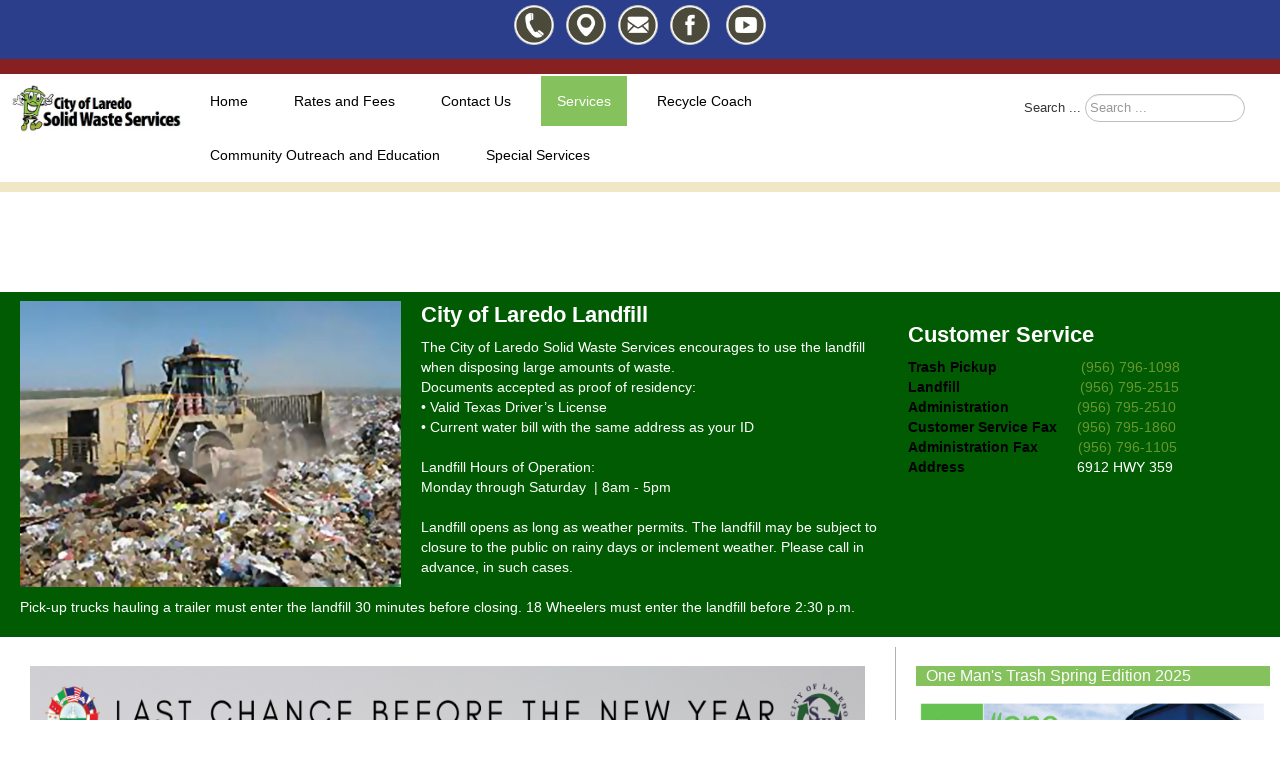

--- FILE ---
content_type: text/html; charset=utf-8
request_url: https://laredosolidwaste.com/index.php/services/brush
body_size: 8904
content:

<!DOCTYPE html>
<html lang="en-gb" dir="ltr" >
<head>
	<base href="https://laredosolidwaste.com/index.php/services/brush" />
	<meta http-equiv="content-type" content="text/html; charset=utf-8" />
	<meta name="description" content="Official site for Laredo Solid Waste Services" />
	<title>Brush and Bulky Item Collection Service</title>
	<link href="https://laredosolidwaste.com/index.php/component/search/?Itemid=117&amp;format=opensearch" rel="search" title="Search Laredo Solid Waste Services" type="application/opensearchdescription+xml" />
	<link href="/plugins/editors/jckeditor/typography/typography2.php" rel="stylesheet" type="text/css" media="null" attribs="[]" />
	<link href="https://laredosolidwaste.com/plugins/content/responsive-tables/responsive-tables.css" rel="stylesheet" type="text/css" />
	<link href="/media/plg_system_imageeffectck/css/imageeffectck.css?ver=2.2.7" rel="stylesheet" type="text/css" />
	<style type="text/css">
/* Mobile Menu CK - https://www.joomlack.fr */
/* Automatic styles */

.mobilemenuck-bar {display:none;position:relative;left:0;top:0;right:0;z-index:100;}
.mobilemenuck-bar-title {display: block;}
.mobilemenuck-bar-button {cursor:pointer;box-sizing: border-box;position:absolute; top: 0; right: 0;line-height:0.8em;font-family:Verdana;text-align: center;}
.mobilemenuck {box-sizing: border-box;width: 100%;}
.mobilemenuck-topbar {position:relative;}
.mobilemenuck-title {display: block;}
.mobilemenuck-button {cursor:pointer;box-sizing: border-box;position:absolute; top: 0; right: 0;line-height:0.8em;font-family:Verdana;text-align: center;}
.mobilemenuck a {display:block;text-decoration: none;}
.mobilemenuck a:hover {text-decoration: none;}
.mobilemenuck .mobilemenuck-item > div {position:relative;}
/* for accordion */
.mobilemenuck-togglericon:after {cursor:pointer;text-align:center;display:block;position: absolute;right: 0;top: 0;content:"+";}
.mobilemenuck .open .mobilemenuck-togglericon:after {content:"-";}
.mobilemenuck-lock-button.mobilemenuck-button {right:45px}
.mobilemenuck-lock-button.mobilemenuck-button svg {max-height:50%;}
.mobilemenuck-lock-button.mobilemenuck-button::after {display: block;content: "";height: 100%;width: 100%;z-index: 1;position: absolute;top: 0;left: 0;}
.mobilemenuck[data-display="flyout"] {overflow: initial !important;}
.mobilemenuck[data-display="flyout"] .level1 + .mobilemenuck-submenu {position:absolute;top:0;left:auto;display:none;height:100vh;left:100%;}
.mobilemenuck[data-display="flyout"] .level2 + .mobilemenuck-submenu {position:absolute;top:0;left:auto;display:none;height:100vh;left:100%;}
.mobilemenuck[data-display="flyout"][data-effect*="slideright"] .level1 + .mobilemenuck-submenu {right:100%;left:auto;}
.mobilemenuck[data-display="flyout"][data-effect*="slideright"] .level2 + .mobilemenuck-submenu {right:100%;left:auto;}

/* RTL support */
.rtl .mobilemenuck-bar-button {left: 0;right: auto;}
.rtl .mobilemenuck-button {left: 0;right: auto;}
.rtl .mobilemenuck-togglericon::after {left: 0;right: auto;}

@media screen and (max-width: 640px) {
.mobilemenuck[data-display="flyout"] .level1 + .mobilemenuck-submenu {position:static;width: initial !important;height: initial;}
}
@media screen and (max-width: 1000px) {
.mobilemenuck[data-display="flyout"] .level2 + .mobilemenuck-submenu {position:static;width: initial !important;height: initial;}
}
.mobilemenuck-backbutton {
	cursor: pointer;
}

.mobilemenuck-backbutton:hover {
	opacity: 0.7;
}

[data-id="mobilemenuck-1"] .mobilemenuck-bar-title {
	background: #464646;
	color: #FFFFFF;
	font-weight: bold;
	text-indent: 20px;
	line-height: 43px;
	font-size: 20px;
}

[data-id="mobilemenuck-1"] .mobilemenuck-bar-title a {
	color: #FFFFFF;
	font-weight: bold;
	text-indent: 20px;
	line-height: 43px;
	font-size: 20px;
}

[data-id="mobilemenuck-1"] .mobilemenuck-bar-button {
	background: #333333;
	height: 43px;
	width: 43px;
	color: #FFFFFF;
	padding-top: 8px;
	font-size: 1.8em;
}

[data-id="mobilemenuck-1"] .mobilemenuck-bar-button a {
	color: #FFFFFF;
	font-size: 1.8em;
}

[data-id="mobilemenuck-1"].mobilemenuck {
	background: #464646;
	color: #FFFFFF;
	padding-bottom: 5px;
	font-weight: bold;
	font-size: 1.2em;
}

[data-id="mobilemenuck-1"].mobilemenuck a {
	color: #FFFFFF;
	font-weight: bold;
	font-size: 1.2em;
}

[data-id="mobilemenuck-1"] .mobilemenuck-title {
	background: #464646;
	height: 43px;
	text-indent: 20px;
	line-height: 43px;
	font-size: 20px;
}

[data-id="mobilemenuck-1"] .mobilemenuck-title a {
	text-indent: 20px;
	line-height: 43px;
	font-size: 20px;
}

[data-id="mobilemenuck-1"] .mobilemenuck-button {
	min-height: 35px;
	height: 100%;
	width: 45px;
	line-height: 35px;
	font-size: 1.8em;
}

[data-id="mobilemenuck-1"] .mobilemenuck-button a {
	line-height: 35px;
	font-size: 1.8em;
}

[data-id="mobilemenuck-1"] .mobilemenuck-item > .level1 {
	background: #027EA6;
	-moz-border-radius: 5px 5px 5px 5px;
	-o-border-radius: 5px 5px 5px 5px;
	-webkit-border-radius: 5px 5px 5px 5px;
	border-radius: 5px 5px 5px 5px;
	color: #FFFFFF;
	margin-top: 4px;
	margin-right: 4px;
	margin-bottom: 4px;
	margin-left: 4px;
	padding-left: 15px;
	line-height: 35px;
}

[data-id="mobilemenuck-1"] .mobilemenuck-item > .level1 a {
	color: #FFFFFF;
	line-height: 35px;
}

[data-id="mobilemenuck-1"] .mobilemenuck-item > .level1:not(.headingck):hover, [data-id="mobilemenuck-1"] .mobilemenuck-item > .level1.open {
	background: #008bb8;
}

[data-id="mobilemenuck-1"] .mobilemenuck-item > .level2 {
	background: #FFFFFF;
	-moz-border-radius: 5px 5px 5px 5px;
	-o-border-radius: 5px 5px 5px 5px;
	-webkit-border-radius: 5px 5px 5px 5px;
	border-radius: 5px 5px 5px 5px;
	color: #000000;
	margin-top: 4px;
	margin-right: 4px;
	margin-bottom: 4px;
	margin-left: 4px;
	padding-left: 25px;
	line-height: 35px;
}

[data-id="mobilemenuck-1"] .mobilemenuck-item > .level2 a {
	color: #000000;
	line-height: 35px;
}

[data-id="mobilemenuck-1"] .mobilemenuck-item > .level2:not(.headingck):hover, [data-id="mobilemenuck-1"] .mobilemenuck-item > .level2.open {
	background: #f0f0f0;
}

[data-id="mobilemenuck-1"] .level2 + .mobilemenuck-submenu .mobilemenuck-item > div {
	background: #689332;
	-moz-border-radius: 5px 5px 5px 5px;
	-o-border-radius: 5px 5px 5px 5px;
	-webkit-border-radius: 5px 5px 5px 5px;
	border-radius: 5px 5px 5px 5px;
	color: #FFFFFF;
	margin-top: 4px;
	margin-right: 4px;
	margin-bottom: 4px;
	margin-left: 4px;
	padding-left: 35px;
	line-height: 35px;
}

[data-id="mobilemenuck-1"] .level2 + .mobilemenuck-submenu .mobilemenuck-item > div a {
	color: #FFFFFF;
	line-height: 35px;
}

[data-id="mobilemenuck-1"] .level2 + .mobilemenuck-submenu .mobilemenuck-item > div:not(.headingck):hover, [data-id="mobilemenuck-1"] .mobilemenuck-item > .level2 + .mobilemenuck-submenu .mobilemenuck-item > div.open {
	background: #72a137;
}

[data-id="mobilemenuck-1"] .mobilemenuck-togglericon:after {
	background: #000000;
	background: rgba(0,0,0,0.25);
	-pie-background: rgba(0,0,0,0.25);
	-moz-border-radius: 0px 5px 5px 0px;
	-o-border-radius: 0px 5px 5px 0px;
	-webkit-border-radius: 0px 5px 5px 0px;
	border-radius: 0px 5px 5px 0px;
	min-height: 35px;
	height: 100%;
	width: 35px;
	padding-right: 5px;
	padding-left: 5px;
	line-height: 35px;
	font-size: 1.7em;
}

[data-id="mobilemenuck-1"] .mobilemenuck-togglericon:after a {
	line-height: 35px;
	font-size: 1.7em;
}
.mobilemaximenuck div span.descck {
	padding-left: 10px;
	font-size: 12px;
}

[data-id="mobilemenuck-1"] .mobilemenuck-item-counter {
	display: inline-block;
	margin: 0 5px;
	padding: 10px;
	font-size: 12px;
	line-height: 0;
	background: rgba(0,0,0,0.3);
	color: #eee;
	border-radius: 10px;
	height: 20px;
	transform: translate(10px,-3px);
	box-sizing: border-box;
}

[data-id="mobilemenuck-1"] + .mobilemenuck-overlay {
	position: fixed;
	top: 0;
	background: #000;
	opacity: 0.3;
	left: 0;
	right: 0;
	bottom: 0;
	z-index: 9;
}

[data-id="mobilemenuck-1"] .mobilemenuck-backbutton svg {
	width: 14px;
	fill: #fff;
	position: relative;
	left: -5px;
	top: -2px;
}[data-id="mobilemenuck-1"] + .mobilemenuck-overlay {
	position: fixed;
	top: 0;
	background: #000000;
	opacity: 0.3;
	left: 0;
	right: 0;
	bottom: 0;
	z-index: 9;
}.mobilemenuck-logo { text-align: center; }.mobilemenuck-logo-left { text-align: left; }.mobilemenuck-logo-right { text-align: right; }.mobilemenuck-logo a { display: inline-block; }#mobilemenuck-1-mobile-bar, #mobilemenuck-1-mobile-bar-wrap-topfixed { display: none; }
	@media only screen and (max-width:640px){
	#mobilemenuck-1-wrap ul.nav { display: none !important; }
	#mobilemenuck-1-mobile-bar, #mobilemenuck-1-mobile-bar-wrap-topfixed { display: block; flex: 1;}
	.mobilemenuck-hide {display: none !important;}
    body { padding-top: 40px !important; } }.pbck-container { max-width: 1000px}@media only screen and (min-width:801px){
.ckhide5 { display: none !important; } 
.ckstack5 > .inner { display: block; }
.ckstack5 > .inner > .blockck { float: none !important; width: auto !important; display: block; margin-left: 0 !important;}
}@media only screen and (max-width:800px) and (min-width:641px){
.ckhide4 { display: none !important; } 
.ckstack4 > .inner { display: block; }
.ckstack4 > .inner > .blockck { float: none !important; width: auto !important; display: block; margin-left: 0 !important;}
}@media only screen and (max-width:640px) and (min-width:481px){
.ckhide3 { display: none !important; } 
.ckstack3 > .inner { display: block; }
.ckstack3 > .inner > .blockck { float: none !important; width: auto !important; display: block; margin-left: 0 !important;}
}@media only screen and (max-width:480px) and (min-width:321px){
.ckhide2 { display: none !important; } 
.ckstack2 > .inner { display: block; }
.ckstack2 > .inner > .blockck { float: none !important; width: auto !important; display: block; margin-left: 0 !important;}
}@media only screen and (max-width:320px){
.ckhide1 { display: none !important; } 
.ckstack1 > .inner { display: block; }
.ckstack1 > .inner > .blockck { float: none !important; width: auto !important; display: block; margin-left: 0 !important;}
}
	</style>
	<script src="/media/jui/js/jquery.min.js?94825c29efd9629f0812a32feae6b377" type="text/javascript"></script>
	<script src="/media/jui/js/jquery-noconflict.js?94825c29efd9629f0812a32feae6b377" type="text/javascript"></script>
	<script src="/media/jui/js/jquery-migrate.min.js?94825c29efd9629f0812a32feae6b377" type="text/javascript"></script>
	<script src="/media/system/js/caption.js?94825c29efd9629f0812a32feae6b377" type="text/javascript"></script>
	<script src="/media/jui/js/bootstrap.min.js?94825c29efd9629f0812a32feae6b377" type="text/javascript"></script>
	<script src="/media/plg_system_imageeffectck/js/imageeffectck.js" type="text/javascript"></script>
	<!--[if lt IE 9]><script src="/media/system/js/html5fallback.js?94825c29efd9629f0812a32feae6b377" type="text/javascript"></script><![endif]-->
	<script src="/media/plg_system_mobilemenuck/assets/mobilemenuck.js?ver=1.5.21" type="text/javascript"></script>
	<script type="text/javascript">
jQuery(window).on('load',  function() {
				new JCaption('img.caption');
			});jQuery(document).ready(function(){ new MobileMenuCK(jQuery('#mobilemenuck-1-wrap ul.nav'), {menubarbuttoncontent : '&#x2261;',topbarbuttoncontent : '×',showmobilemenutext : 'default',mobilemenutext : 'Menu',container : 'body',detectiontype : 'resolution',resolution : '640',usemodules : '0',useimages : '0',showlogo : '1',showdesc : '0',displaytype : 'accordion',displayeffect : 'normal',menuwidth : '300',openedonactiveitem : '0',mobilebackbuttontext : 'Back',menuselector : 'ul',uriroot : '',tooglebarevent : 'click',tooglebaron : 'all',logo_source : 'maximenuck',logo_image : '',logo_link : '',logo_alt : '',logo_position : 'left',logo_width : '',logo_height : '',logo_margintop : '',logo_marginright : '',logo_marginbottom : '',logo_marginleft : '',topfixedeffect : 'always',lock_button : '0',lock_forced : '0',accordion_use_effects : '0',accordion_toggle : '0',show_icons : '0',counter : '0',hide_desktop : '1',overlay : '1',menuid : 'mobilemenuck-1',langdirection : 'ltr',merge : '',beforetext : '',aftertext : '',mergeorder : '',logo_where : '1',uriroot : ''}); });
	</script>

		<meta name="viewport" content="width=device-width, initial-scale=1.0" />
					<link rel="stylesheet" href="/templates/laredosolidwaste/css/bootstrap.css" type="text/css" />
			<link rel="stylesheet" href="/templates/laredosolidwaste/css/template.css?ver=074207" type="text/css" />
	
	<link rel="stylesheet" href="/templates/laredosolidwaste/css/font-awesome.min.css" type="text/css" />
	<link rel="stylesheet" href="/templates/laredosolidwaste/css/mobile.css?ver=074207" type="text/css" />

<!--[if lte IE 7]>
<style type="text/css">
#nav1 ul.menu > li {
	display: inline !important;
	zoom: 1;
}
</style>
<![endif]-->
<script async src="https://www.googletagmanager.com/gtag/js?id=UA-52743124-5"></script>
<script>
	window.dataLayer = window.dataLayer || [];
	function gtag(){dataLayer.push(arguments);}
	gtag('js', new Date());

	gtag('config', 'UA-52743124-5');
</script>
	<script src="/templates/laredosolidwaste/js/template.js"></script>
	<!--[if lt IE 9]>
		<script src="/media/jui/js/html5.js"></script>
	<![endif]--> 
<script src="https://app.my-waste.mobi/resources/js/release/client.min.js" type="text/javascript"></script></head>
<body class="com_content -body view-article no-layout no-task  itemid-117 pageid-3 ltr ">
<div id="wrapper1" class="tck-wrapper">
	<div class="inner  tck-container">

		<div id="block1" >
		<div class="inner " data-position="social_icons">
					<div class="tck-module moduletable">
							<div class="tck-module-text">
					

<div class="custom"  >
	<p style="text-align: center;">
	<a href="Tel:9567952510"><img alt="" src="/images/icons/green-phone.png" style="height: 40px; width: 40px;" /></a>&nbsp; &nbsp;<a href="https://www.google.com/maps/place/The+City+of+Laredo+Solid+Waste+Services/@27.4855333,-99.3903011,15z/data=!4m5!3m4!1s0x0:0x18598b36015955cb!8m2!3d27.4855333!4d-99.3903011" target="_blank"><img alt="" src="/images/icons/Green-Location.png" style="text-align: left; height: 40px; width: 40px;" /></a>&nbsp; &nbsp;<a href="mailto:sgarza2@ci.laredo.tx.us"><img alt="" src="/images/icons/Green-mail.png" style="text-align: left; height: 40px; width: 40px;" /></a>&nbsp; &nbsp;<a href="https://www.facebook.com/City-of-Laredo-Solid-Waste-Services-232244260152032/?ref=hl" target="_blank"><img alt="" src="/images/icons/Green-Facebook.png" style="text-align: left; height: 40px; width: 40px;" /></a>&nbsp; &nbsp;&nbsp;<a href="https://www.youtube.com/channel/UCOH1ZKdSRa0nlZ3zR4HUVTA" target="_blank"><img alt="" src="/images/icons/Green-YouTube.png" style="text-align: left; height: 40px; width: 40px;" /></a></p>
</div>
				</div>
		</div>
	
		</div>
	</div>
	
	</div>
</div>
<div id="wrapper2" class="tck-wrapper">
	<div class="inner  tck-container">

	<section id="row1"  class="tck-row">
		<div class="inner">
			<div class="flexiblecolumn valign-top" id="row1column1">
				<div id="bannerlogo" class="tck-logo-center tck-logo">
					<div class="inner">
												<a href="http://www.laredosolidwaste.com">
													<img class="tck-logo-img" src="/templates/laredosolidwaste/images/williebote.jpg" width="300" height="100" alt="" />
												</a>
																	</div>
				</div>
			</div>
			<div class="flexiblecolumn " id="row1column2">
								<nav id="nav1">
					<div class="inner " data-position="menu">
								<div class="tck-module moduletable_menu">
							<div class="tck-module-text">
					<div id="mobilemenuck-1-wrap">
								<ul class="nav menu mod-list">
<li class="item-101 default"><a href="/index.php" >Home</a></li><li class="item-307"><a href="/index.php/rates-and-fees" >Rates and Fees</a></li><li class="item-114"><a href="/index.php/contact-us" >Contact Us</a></li><li class="item-111 active deeper parent"><a href="/index.php/services" >Services</a><ul class="nav-child unstyled small"><li class="item-166"><a href="/index.php/services/lawn-clipping-collection-service" >Lawn-Clipping Collection Service</a></li><li class="item-117 current active"><a href="/index.php/services/brush" >Brush and Bulky Item Collection Service</a></li><li class="item-118"><a href="/index.php/services/garbage-collection" >Garbage Collection</a></li><li class="item-119"><a href="/index.php/services/tips-on-using-the-landfill" >Tips on using the landfill</a></li><li class="item-123 divider deeper parent"><span class="separator ">Recycling Program</span>
<ul class="nav-child unstyled small"><li class="item-124"><a href="/index.php/services/recycling-program/recycling-guidelines" >Recycling Guidelines</a></li><li class="item-125"><a href="/index.php/services/recycling-program/recycling-tips" >Recycling Tips</a></li><li class="item-126"><a href="/index.php/services/recycling-program/recycling-drop-off-centers" >Recycling Drop-off Centers</a></li><li class="item-127"><a href="/index.php/services/recycling-program/used-motor-oil-disposal-locations" >Used Motor Oil Disposal Locations</a></li><li class="item-128"><a href="/index.php/services/recycling-program/downtown-recycling-program" >Downtown Recycling Program</a></li><li class="item-129"><a href="/index.php/services/recycling-program/recycling-cart" >Recycling Cart</a></li></ul></li><li class="item-120"><a href="/index.php/services/garbage-trash-and-refuse-ordinance" >Garbage, Trash and Refuse Ordinance</a></li><li class="item-121"><a href="/index.php/services/dead-animals" >Dead Animals</a></li><li class="item-122 deeper parent"><a href="/index.php/services/faq-s" target="_blank">FAQ'S</a><ul class="nav-child unstyled small"><li class="item-405"><a href="/index.php/services/faq-s/preguntas-frecuentes" >Preguntas Frecuentes</a></li></ul></li><li class="item-306"><a href="/index.php/services/private-trash-hauling-service-companies" >Private Trash Hauling Service Companies</a></li></ul></li><li class="item-169"><a href="/index.php/recycle-coach" >Recycle Coach</a></li><li class="item-113 divider deeper parent"><span class="separator ">Community Outreach and Education</span>
<ul class="nav-child unstyled small"><li class="item-130"><a href="/index.php/community-outreach-education/community-outreach-program" >Community Outreach Program</a></li><li class="item-131"><a href="/index.php/community-outreach-education/secrets-to-a-successful-recycling-program-at-school" >Secrets to a successful recycling program at school</a></li><li class="item-132"><a href="/index.php/community-outreach-education/from-garbage-collection-to-the-landfill" >From garbage collection to the Landfill</a></li></ul></li><li class="item-359"><a href="/index.php/special-services2" >Special Services</a></li></ul>

							</div>				</div>
		</div>
	
					</div>
				</nav>
							</div>
			<div class="flexiblecolumn " id="row1column3">
								<div id="block4" >
					<div class="inner " data-position="search">
											<div class="tck-module moduletable">
							<div class="tck-module-text">
					<div class="tck-search search">
	<form action="/index.php/services/brush" method="post" class="form-inline">
		<label for="mod-search-searchword98" class="tck-search-label">Search ...</label> <input name="searchword" id="mod-search-searchword98" maxlength="200"  class="inputbox search-query input-medium tck-search-field" type="search" placeholder="Search ..." />		<input type="hidden" name="task" value="search" />
		<input type="hidden" name="option" value="com_search" />
		<input type="hidden" name="Itemid" value="117" />
	</form>
</div>
				</div>
		</div>
	
					</div>
				</div>
							</div>
		</div>
	</section>

	
	</div>
</div>
<div id="wrapper3" class="tck-wrapper">
	<div class="inner  tck-container">

		<section id="blocks1"  class="tck-modules">
		<div class="inner n2">
						<div id="blocks1mod1" class="flexiblemodule ">
				<div class="inner " data-position="position-0">
							<div class="tck-module moduletable">
							<div class="tck-module-text">
					

<div class="custom"  >
	<h1>
	<img alt="" src="/images/pagebuilderck/landfillpicture.jpg" style="width: 381px; height: 286px; color: rgb(54, 54, 54); line-height: 20px; font-size: 12px; margin-right: 20px; margin-left: 0px; float: left;" /></h1>
<h1>
	<span style="color:#ffffff;">City of Laredo Landfill</span></h1>
<div>
	The City of Laredo Solid Waste Services encourages to use the landfill when disposing large amounts of waste.</div>
<div>
	Documents accepted as proof of residency:</div>
<div>
	&bull; Valid Texas Driver&rsquo;s License</div>
<div>
	&bull; Current water bill with the same address as your ID</div>
<div>
	&nbsp;</div>
<div>
	Landfill Hours of Operation:</div>
<div>
	Monday through Saturday&nbsp; | 8am - 5pm</div>
<div>
	<br />
	Landfill opens as long as weather permits. The landfill may be subject to closure to the public on rainy days or inclement weather. Please call in advance, in such cases.</div>
<div>
	<br />
	Pick-up trucks hauling a trailer must enter the landfill 30 minutes before closing. 18 Wheelers must enter the landfill before 2:30 p.m.</div>
<style type="text/css">
p.p1 {margin: 0.0px 0.0px 0.0px 0.0px; font: 14.0px Times; color: #363636; -webkit-text-stroke: #363636; background-color: #ffff00} span.s1 {font-kerning: none}</style>
</div>
				</div>
		</div>
	
				</div>
			</div>
									<div id="blocks1mod2" class="flexiblemodule ">
				<div class="inner " data-position="position-1">
							<div class="tck-module moduletable">
							<div class="tck-module-text">
					

<div class="custom"  >
	<h1>
	<span style="color:#ffffff;">Customer Service</span></h1>
<div>
	<span style="color:#000000;"><strong>Trash Pickup</strong>&nbsp; &nbsp; &nbsp; &nbsp; &nbsp; &nbsp; &nbsp; &nbsp; &nbsp; &nbsp; &nbsp;</span><a href="tel:9567961098">(956) 796-1098</a></div>
<div>
	<span style="color:#000000;"><strong>Landfill<span style="white-space:pre"> </span></strong>&nbsp; &nbsp; &nbsp; &nbsp; &nbsp; &nbsp; &nbsp; &nbsp; &nbsp; &nbsp; &nbsp; &nbsp; &nbsp; &nbsp; &nbsp;</span><a href="tel:9567952515">(956) 795-2515</a></div>
<div>
	<span style="color:#000000;"><strong>Administration<span style="white-space:pre"> </span></strong>&nbsp; &nbsp; &nbsp; &nbsp; &nbsp; &nbsp; &nbsp; &nbsp;&nbsp;</span><a href="tel:9567952510">(956) 795-2510</a></div>
<div>
	<span style="color:#000000;"><strong>Customer Service Fax</strong>&nbsp; &nbsp; &nbsp;</span><a href="tel:9567951860">(956) 795-1860</a></div>
<div>
	<span style="color:#000000;"><strong>Administration Fax&nbsp;&nbsp;</strong>&nbsp; &nbsp; &nbsp; &nbsp;&nbsp;</span><a href="tel:9567961105">(956) 796-1105</a></div>
<div>
	<span style="color:#000000;"><strong>Address&nbsp;</strong>&nbsp; &nbsp; &nbsp; &nbsp; &nbsp; &nbsp; &nbsp; &nbsp; &nbsp; &nbsp; &nbsp; &nbsp; &nbsp; &nbsp;</span>6912 HWY 359</div>
</div>
				</div>
		</div>
	
				</div>
			</div>
					</div>
	</section>
	

	</div>
</div>
<div id="wrapper" class="tck-wrapper">
	<div class="inner  tck-container">

	<div id="maincontent" class="maincontent noleft">
		<div class="inner clearfix">
							<main id="center" class="column center ">
								<div class="inner">
																	<div id="content" class="">
										<div class="inner clearfix">
											<div id="system-message-container">
	</div>

											<div class="tck-article item-page" itemscope itemtype="https://schema.org/Article">
	<meta itemprop="inLanguage" content="en-GB" />
	
		
							
		
	
	
		
									<div itemprop="articleBody" class="tck-article-body">
		<h1 style="text-align: center;">
	<img alt="" src="/images/Bulky_.png" style="width: 967.986px; height: 748.455px;" /></h1>
<p>
	&nbsp;</p>
<h1 style="text-align: center;">
	<img alt="" src="/images/Spanish.png" style="width: 967.969px; height: 748.455px;" /></h1>
<h1 style="text-align: center;">
	&nbsp;</h1>
<h1 style="text-align: center;">
	&nbsp;</h1>
<h1 style="text-align: center;">
	&nbsp;</h1>
<h1 style="text-align: center;">
	Brush and Bulky Item Collection Service</h1>
<p style="text-align: center;">
	&nbsp;</p>
<p style="text-align: center;">
	<img alt="" src="/images/Grapple-picture.jpg" style="border-width: 1px; border-style: solid; width: 400px; height: 300px;" /></p>
<p>
	&nbsp;</p>
<ul>
	<li>
		<p>
			<span style="font-size: 14px;"><strong>Removal of accumulations of Clean Brush:</strong></span></p>
	</li>
</ul>
<p>
	<span style="font-size: 14px;"><span style="color: rgb(178, 34, 34);"><strong>&nbsp;&nbsp; FREE <span style="display: none;">&nbsp;</span></strong></span><em>for those city residents paying City of Laredo garbage fees. </em></span></p>
<p>
	<span style="font-size: 14px;">&nbsp;&nbsp; For others&nbsp;<strong><u>NOT</u></strong> <strong>paying City of Laredo garbage fees</strong>, rates will apply as follows:</span></p>
<p>
	<span style="font-size: 14px;">&nbsp;&nbsp;&nbsp;&nbsp;&nbsp;&nbsp;&nbsp;&nbsp;&nbsp; &nbsp;&nbsp;&nbsp;&nbsp;&nbsp;&nbsp;&nbsp;&nbsp;&nbsp;&nbsp;&nbsp;&nbsp;&nbsp; Up to 5 cubic yards.....................................................<strong>$35.00 Minimum Charge</strong></span></p>
<p>
	<span style="font-size: 14px;">&nbsp;&nbsp;&nbsp;&nbsp;&nbsp;&nbsp;&nbsp;&nbsp;&nbsp;&nbsp;&nbsp;&nbsp;&nbsp;&nbsp;&nbsp;&nbsp;&nbsp;&nbsp;&nbsp;&nbsp;&nbsp;&nbsp;&nbsp; Each additional cubic yard or portion thereof...............<strong>$7.00</strong></span></p>
<p>
	&nbsp;</p>
<p style="margin: 0in 0in 0pt; tab-stops: -63.6pt -.5in 0in .25in .5in 1.0in 1.5in 2.0in 2.5in 3.0in 3.5in 4.0in 4.5in 5.0in 5.5in 6.0in 467.9pt;">
	&nbsp;</p>
<h3>
	FORMULA TO MEASURE A PILE OF BRUSH TO GET CUBIC YARDS.</h3>
<p>
	LENGTH X WIDTH X HEIGHT&nbsp;= TOTAL</p>
<p>
	TOTAL DIVIDED BY &nbsp;27 EQUALS TO CUBIC YARDS.</p>
<h4 style="text-align: center;">
	&nbsp;</h4>
<h3 style="text-align: center;">
	<span style="font-size: 14px;">EXAMPLE PICTURE: LENGTH 15&#39; X WIDTH 3&#39; X HEIGHT 3&#39; = 135 TOTAL </span></h3>
<p style="text-align: center;">
	DIVIDE TOTAL OF 135 BY 27 = 5 CUBIC YARDS</p>
<p>
	&nbsp;</p>
<p style="text-align: center;">
	<img alt="" src="/images/EXAMPLEBRUSH1.jpg" style="width: 400px; height: 236px;" /></p>
<p style="text-align: center;">
	&nbsp;</p>
<ul>
	<li>
		<span style="font-size: 14px;"><strong>Removal of accumulations of Construction and Demolition Debris (wood, sheet rock, carpet, siding, etc.) and other inert (non-putrescible) waste rate&nbsp;are as follows for anyone requesting the service:</strong></span></li>
</ul>
<p>
	<span style="font-size: 14px;">&nbsp;&nbsp;&nbsp;&nbsp;&nbsp;&nbsp;&nbsp;&nbsp;&nbsp;&nbsp;&nbsp;&nbsp;&nbsp;&nbsp;&nbsp;&nbsp;&nbsp;&nbsp;&nbsp;&nbsp;&nbsp; Up to 5 cubic yards...................................................<strong>$55.00 Minimum Charge</strong></span></p>
<p>
	<span style="font-size: 14px;">&nbsp;&nbsp;&nbsp;&nbsp;&nbsp;&nbsp;&nbsp;&nbsp;&nbsp;&nbsp;&nbsp;&nbsp;&nbsp;&nbsp;&nbsp;&nbsp;&nbsp;&nbsp;&nbsp;&nbsp;&nbsp;&nbsp;Each additional cubic yard or portion thereof..................................$<strong>11.00</strong></span></p>
<p>
	&nbsp;</p>
<blockquote type="cite">
	<div dir="ltr">
		<div>
			<p>
				&nbsp;</p>
		</div>
	</div>
</blockquote>
<h1>
	&nbsp;</h1>
<h1>
	&nbsp;</h1>
<p style="color: rgb(54, 54, 54); font-size: 12px;">
	<span style="font-size:28px;"><strong>Bulky Item Collection</strong></span></p>
<p style="color: rgb(54, 54, 54); font-size: 12px;">
	<span style="font-size:16px;">In accordance with City of Laredo Ordinance&nbsp;<a href="https://library.municode.com/tx/laredo/codes/code_of_ordinances?nodeId=PTIICOOR_CH14GATRRE" target="_blank">Chapter 14, Section 14-9 (m)(3)(6)</a>, residents are eligible for&nbsp;<strong>two free bulky item collections per year</strong>&nbsp;&mdash; one in the&nbsp;<strong>spring beginning in March</strong>&nbsp;and one in the&nbsp;<strong>fall beginning in October</strong>, scheduled&nbsp;<strong>by council districts</strong>.</span></p>
<p style="color: rgb(54, 54, 54); font-size: 12px;">
	<span style="font-size:16px;">If you need an additional pickup outside of these scheduled times, you can request an&nbsp;<strong>out-of-cycle collection</strong>&nbsp;for a&nbsp;<strong>fee</strong>&nbsp;by calling: 📞&nbsp;<strong>956-796-1098</strong>&nbsp;or&nbsp;<strong>311.</strong></span></p>
<h1>
	&nbsp;</h1>
<h1>
	&nbsp;</h1>
<h1>
	<span style="color: rgb(0, 128, 0);"><font face="Times New Roman"><span lang="EN" style="font-family: &quot;Arial&quot;,sans-serif; mso-ansi-language: EN;">Acceptable Bulky Items include:</span></font></span></h1>
<p>
	<span style="font-size: 14px;"><font face="Times New Roman"><span lang="EN" style="font-family: &quot;Arial&quot;,sans-serif; mso-ansi-language: EN;"><font face="Times New Roman"><span lang="EN" style="font-family: &quot;Arial&quot;,sans-serif; mso-ansi-language: EN;"><font face="Times New Roman"><span lang="EN" style="font-family: &quot;Arial&quot;,sans-serif; mso-ansi-language: EN;"><span id="cke_bm_95S" style="display: none;">&nbsp;</span>-- Furniture </span></font></span></font></span></font></span></p>
<p>
	<span style="font-size: 14px;"><font face="Times New Roman"><span lang="EN" style="font-family: &quot;Arial&quot;,sans-serif; mso-ansi-language: EN;"><font face="Times New Roman"><span lang="EN" style="font-family: &quot;Arial&quot;,sans-serif; mso-ansi-language: EN;">-- Mattresses</span></font></span></font></span></p>
<p>
	<span style="font-size: 14px;"><font face="Times New Roman"><span lang="EN" style="font-family: &quot;Arial&quot;,sans-serif; mso-ansi-language: EN;"><font face="Times New Roman"><span lang="EN" style="font-family: &quot;Arial&quot;,sans-serif; mso-ansi-language: EN;">-- Box Springs</span></font></span></font></span></p>
<p>
	<span style="font-size: 14px;"><font face="Times New Roman"><span lang="EN" style="font-family: &quot;Arial&quot;,sans-serif; mso-ansi-language: EN;"><font face="Times New Roman"><span lang="EN" style="font-family: &quot;Arial&quot;,sans-serif; mso-ansi-language: EN;">-- Carpets</span></font></span></font></span></p>
<p>
	<span style="font-size: 14px;"><font face="Times New Roman"><span lang="EN" style="font-family: &quot;Arial&quot;,sans-serif; mso-ansi-language: EN;"><font face="Times New Roman"><span lang="EN" style="font-family: &quot;Arial&quot;,sans-serif; mso-ansi-language: EN;">-- Swing Sets</span></font></span></font></span></p>
<p>
	<span style="font-size: 14px;"><font face="Times New Roman"><span lang="EN" style="font-family: &quot;Arial&quot;,sans-serif; mso-ansi-language: EN;"><font face="Times New Roman"><span lang="EN" style="font-family: &quot;Arial&quot;,sans-serif; mso-ansi-language: EN;">-- Plastic Swimming Pools</span></font></span></font></span></p>
<p>
	<span style="font-size: 14px;"><font face="Times New Roman"><span lang="EN" style="font-family: &quot;Arial&quot;,sans-serif; mso-ansi-language: EN;"><font face="Times New Roman"><span lang="EN" style="font-family: &quot;Arial&quot;,sans-serif; mso-ansi-language: EN;">-- Large Toys</span></font></span></font></span></p>
<p>
	<span style="font-size: 14px;"><font face="Times New Roman"><span lang="EN" style="font-family: &quot;Arial&quot;,sans-serif; mso-ansi-language: EN;"><font face="Times New Roman"><span lang="EN" style="font-family: &quot;Arial&quot;,sans-serif; mso-ansi-language: EN;">-- Bicycles</span></font></span></font></span></p>
<p>
	<span style="font-family: Arial, sans-serif; font-size: 14px;">-- Large Household Appliances.</span></p>
<h3>
	<span style="color: rgb(0, 128, 0);"><strong>How to Set Out Your Brush and Bulky Items</strong></span></h3>
<p>
	<span style="font-size: 14px;">1.&nbsp;&nbsp;&nbsp;&nbsp; Customer must place all brush, debris, or bulky items at least 10 feet away from any large objects, such as parked cars, mailboxes, telephone connection boxes,&nbsp;water meters, fences, walls, overhead power lines, overhanging trees, etc.</span></p>
<p>
	<span style="font-size: 14px;">2.&nbsp;&nbsp;&nbsp;&nbsp; Brush, debris, and bulky items must be accessible from the street and placed within the right-of-way. Materials will not be collected from within private property.</span></p>
<p>
	<span style="font-size: 14px;">3.&nbsp;&nbsp;&nbsp;&nbsp; Brush, debris, and bulky items shall not be placed in such a manner so as to create a hazardous condition, such as blocking sidewalks, covering the street surface,&nbsp;or obstructing traffic.</span></p>
<p>
	&nbsp;</p>
<h3>
	<span style="color: rgb(0, 128, 0);"><strong>Prohibited Items</strong></span></h3>
<p>
	<span style="font-size: 14px;">The following items are <span style="color: rgb(255, 0, 0);"><strong>PROHIBITED </strong></span>from the city&#39;s Brush and Bulky Item Collection Service:</span></p>
<p>
	<span style="font-size: 14px;">--&nbsp;&nbsp;&nbsp;&nbsp; Electronic waste, including, but not limited to, televisions, monitors, and computer equipment</span></p>
<p>
	<span style="font-size: 14px;">--&nbsp;&nbsp;&nbsp;&nbsp; Batteries, car parts, and items with internal combustion engines</span></p>
<p>
	<span style="font-size: 14px;">--&nbsp;&nbsp;&nbsp;&nbsp; Items with a title, such as a car or boat</span></p>
<p>
	<span style="font-size: 14px;">--&nbsp;&nbsp;&nbsp;&nbsp; Paints, solvents, motor oil, or any other liquid</span></p>
<p>
	<span style="font-size: 14px;">--&nbsp;&nbsp;&nbsp;&nbsp; Rocks, concrete, asphalt, gravel, or dirt</span></p>
<p>
	<span style="font-size: 14px;">--&nbsp;&nbsp;&nbsp;&nbsp; Whole trees greater than 3 inches in diameter</span></p>
<p>
	<span style="font-size: 14px;">--&nbsp;&nbsp;&nbsp;&nbsp; Any other wastes considered to be hazardous or universal waste, such as chemicals, fluorescent tubes and bulbs, mercury-containing devices, and similar items.</span></p>
<p style="text-align: center;">
	&nbsp;</p>
<p style="text-align: center;">
	<img alt="" src="/images/TV_Fall_2025_Free_Bulky_Waste_1_2.jpg" /></p>
<p style="text-align: center;">
	&nbsp; &nbsp;</p>
<p style="text-align: center;">
	<img alt="" src="/images/TV_Otono_2025_Artculos_Voluminosos_2(1).jpg" style="text-align: left;" /></p>
<h1>
	&nbsp;</h1>
<h1>
	Other Options</h1>
<div>
	You can also dispose of brush, bulky items, and construction and demolition debris by contracting with a private hauler for the removal and proper disposal. Residents can also deliver brush, bulky items, and construction and demolition debris to the City of Laredo Landfill. The Landfill is open from Monday through Saturday, from 8 a.m. to 5 p.m.<span style="font-size: 20px;">&nbsp;</span></div>
<p style="margin: 0in 0in 0pt; tab-stops: -63.6pt -.5in 0in .25in .5in 1.0in 1.5in 2.0in 2.5in 3.0in 3.5in 4.0in 4.5in 5.0in 5.5in 6.0in 467.9pt;">
	&nbsp;</p>
<div id="ckimgrsz" style="left: 871.172px; top: 1796px;">
	<div class="preview">
		&nbsp;</div>
</div>
<div id="ckimgrsz" style="left: 0px; top: 1006px;">
	<div class="preview">
		&nbsp;</div>
</div>
	</div>

	
							</div>

										</div>
									</div>
																</div>
							</main>
														<aside id="right" class="column column2">
																<div class="inner " data-position="position-6">
											<div class="tck-module moduletable">
							<h3 class="tck-module-title">One Man's Trash Spring Edition 2025</h3>
							<div class="tck-module-text">
					

<div class="custom"  >
	<p>
	<a href="https://online.fliphtml5.com/zzvkc/obdf/"><img alt="" src="/images/Screen_Shot_2025-05-07_at_5_35_34_AM.png" /></a></p>
</div>
				</div>
		</div>
			<div class="tck-module moduletable">
							<div class="tck-module-text">
					

<div class="custom"  >
	<h2 style="text-align: center;">
	<span style="color: rgb(0, 0, 0); font-family: Helvetica; font-size: 22px;">Have container set-out by the curb at 7:00 a.m. on your collection day.</span></h2>
<p>
	&nbsp;</p>
<h1 style="text-align: center;">
	<img alt="" src="/images/geen_and_blue.jpg" /></h1>
<h1 style="text-align: center;">
	&nbsp;</h1>
<h2 style="text-align: center;">
	<a href="http://www.cityoflaredo.com/sw/external/ponderosa_10062020_submittal.pdf">Ponderosa Permit Modification Document</a></h2>
<p>
	&nbsp;</p>
<h2 style="text-align: center;">
	<a href="https://online.fliphtml5.com/tnckb/aiwl/">Ponderosa Regional Landfill Modification NOD Response</a></h2>
<p style="text-align: center;">
	&nbsp;</p>
<h1>
	&nbsp;</h1>
<p>
	&nbsp;</p>
<br />
<p style="text-align: center;">
	&nbsp;</p>
<p style="text-align: center;">
	&nbsp;</p>
<hr />
<div id="ckimgrsz" style="left: 310px; top: 0px;">
	<div class="preview" style="left: 0px; top: 0px; width: 377px; height: 223px; display: none; background-image: url(http://www.laredosolidwaste.com/laredosolidwaste2016/images/article_images/lookatthelidpic.jpg);">
		&nbsp;</div>
</div>
</div>
				</div>
		</div>
			<div class="tck-module moduletable">
							<div class="tck-module-text">
					

<div class="custom"  >
	<p style="text-align: center;">
	<img alt="" src="/images/311-logo.jpg" /></p>
<p style="text-align: center;">
	<a href="https://laredotx.mycusthelp.com/webapp/_rs/(S(qvtmcaey0gtkzb3sjfm4qnxm))/supporthome.aspx?sSessionID=19813547250[QJQCLCFQFMFZTTVFJGCSNNNVDFSO">Click here for 311 Online Services</a></p>
<p style="text-align: center;">
	&nbsp;</p>
<p style="text-align: center;">
	&nbsp;</p>
<h3 style="text-align: center;">
	&nbsp;</h3>
<h2 style="text-align: center;">
	&nbsp;</h2>
<p style="text-align: center;">
	&nbsp;</p>
<p style="text-align: center;">
	&nbsp;</p>
<p style="text-align: center;">
	&nbsp;</p>
<hr />
<p>
	&nbsp;&nbsp;&nbsp;&nbsp;&nbsp;&nbsp;&nbsp;&nbsp;&nbsp;&nbsp;&nbsp;&nbsp;&nbsp;&nbsp;&nbsp;&nbsp;&nbsp;&nbsp;&nbsp;&nbsp;&nbsp;&nbsp;&nbsp;&nbsp;&nbsp;&nbsp;&nbsp;&nbsp;&nbsp;&nbsp;&nbsp;&nbsp;&nbsp;&nbsp;&nbsp;&nbsp;&nbsp;&nbsp;&nbsp;&nbsp;&nbsp;&nbsp;&nbsp;&nbsp;&nbsp;&nbsp;&nbsp;&nbsp;&nbsp;&nbsp;&nbsp;&nbsp;&nbsp;&nbsp;&nbsp;&nbsp;&nbsp;&nbsp;&nbsp;&nbsp;&nbsp;&nbsp;&nbsp;&nbsp;&nbsp;&nbsp;&nbsp;&nbsp;&nbsp;&nbsp;&nbsp;&nbsp;&nbsp;&nbsp;&nbsp;&nbsp;&nbsp;&nbsp;&nbsp;&nbsp;&nbsp;&nbsp;&nbsp;&nbsp;&nbsp;&nbsp;</p>
<p>
	&nbsp;</p>
<p>
	&nbsp;&nbsp;&nbsp;&nbsp;&nbsp;&nbsp;&nbsp;&nbsp;&nbsp;&nbsp;&nbsp;&nbsp;&nbsp;&nbsp;&nbsp;&nbsp;&nbsp;&nbsp;&nbsp;&nbsp;&nbsp;&nbsp;&nbsp;&nbsp;&nbsp;&nbsp;&nbsp;&nbsp;&nbsp;&nbsp;&nbsp;&nbsp;&nbsp;&nbsp;&nbsp;&nbsp;&nbsp;&nbsp;&nbsp;&nbsp;&nbsp;&nbsp;&nbsp;&nbsp;&nbsp;&nbsp;&nbsp;&nbsp;&nbsp;&nbsp;&nbsp;&nbsp;&nbsp;&nbsp;&nbsp;&nbsp;&nbsp;&nbsp;&nbsp;&nbsp;&nbsp;&nbsp;&nbsp;&nbsp;&nbsp;&nbsp;&nbsp;&nbsp;&nbsp;&nbsp;&nbsp;&nbsp;&nbsp;&nbsp;&nbsp;&nbsp;&nbsp;&nbsp;&nbsp;&nbsp;&nbsp;&nbsp;&nbsp;&nbsp;&nbsp;</p>
<p>
	&nbsp;&nbsp;&nbsp;&nbsp;&nbsp;</p>
<p>
	&nbsp;&nbsp;&nbsp;&nbsp;&nbsp;&nbsp;&nbsp;&nbsp;&nbsp;&nbsp;&nbsp;&nbsp;&nbsp;&nbsp;&nbsp;&nbsp;&nbsp;&nbsp;&nbsp;&nbsp;&nbsp;&nbsp;&nbsp;&nbsp;&nbsp;&nbsp;&nbsp;&nbsp;&nbsp;&nbsp;&nbsp;&nbsp;&nbsp;&nbsp;&nbsp;&nbsp;&nbsp;&nbsp;&nbsp;&nbsp;&nbsp;&nbsp;&nbsp;&nbsp;&nbsp;&nbsp;&nbsp;&nbsp;&nbsp;&nbsp;&nbsp;&nbsp;&nbsp;&nbsp;&nbsp;&nbsp;&nbsp;&nbsp;&nbsp;&nbsp;&nbsp;&nbsp;&nbsp;&nbsp;&nbsp;&nbsp;&nbsp;&nbsp;&nbsp;&nbsp;&nbsp;&nbsp;&nbsp;&nbsp;&nbsp;&nbsp;&nbsp;&nbsp;&nbsp;&nbsp;&nbsp;&nbsp;&nbsp;&nbsp;&nbsp;&nbsp;&nbsp;&nbsp;&nbsp;&nbsp;</p>
</div>
				</div>
		</div>
	
								</div>
															</aside>
										<div class="clr"></div>
		</div>
	</div>

	</div>
</div>
<div id="wrapper4" class="tck-wrapper">
	<div class="inner  tck-container">

		<div id="block3" >
		<div class="inner " data-position="copyright">
					<div class="tck-module moduletable">
							<div class="tck-module-text">
					

<div class="custom"  >
	<p style="text-align: center;">
	<br />
	Copyright &copy; 2016 Laredo Solid Waste. All Rights Reserved. |&nbsp; Developed by <a href="http://graphitiksadvertising.com" target="_blank"><span style="color:#ffffe0;">Graphitiks Interactive Marketing</span></a>&nbsp; |&nbsp; Laredo&nbsp; |&nbsp; San Antonio<br />
	&nbsp;</p>
</div>
				</div>
		</div>
	
		</div>
	</div>
	
	</div>
</div>

</body>
</html>